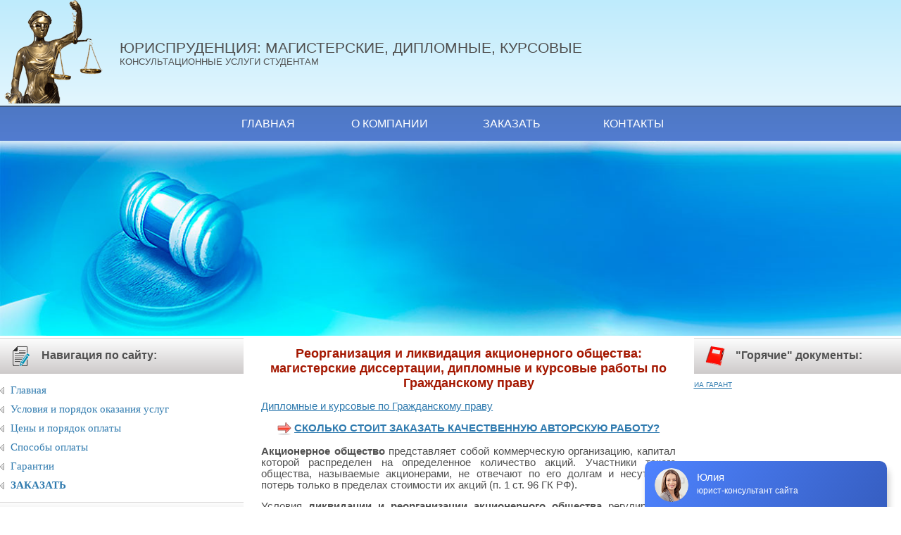

--- FILE ---
content_type: text/html; charset=UTF-8
request_url: https://justicemaker.ru/view-theme.php?id=1484
body_size: 6414
content:

<!DOCTYPE html>
<html lang="ru">
<head>
<meta http-equiv="Content-Type" content="text/html; charset=utf-8" />
<meta name="keywords" content="курсовая,дипломная,реферат на тему Реорганизация и ликвидация акционерного общества">
<meta name="description" content="Дипломные, курсовые,контрольные работы на тему Реорганизация и ликвидация акционерного общества на заказ">

<title>Реорганизация и ликвидация акционерного общества: курсовые, дипломные работы по Гражданскому праву на заказ</title>

<style>
	
a {
	color: #307baf;
	text-decoration: underline
}

a:visited {
	color: #800080;
	text-decoration: underline
}

a:hover {
	color: #4AC7F3;
	text-decoration: none
}	
	body {
	color:#505050;
	font-family: Arial, Helvetica, sans-serif;
	font-size: 12px;
	margin: 0;
	padding:0
}
	
h1 {
	font-size:18px;
	text-align: center
}
	
	#column_left {
	width: 27%;
	float: left
}

#column_central {
	width: 46%;
	float: left;
	margin: 0 2% 0 2%;
		font-size: 11pt
}
    
    #column_central p {
        text-align: justify
    }

#column_right {
	width: 23%;
	float:  right
}
	
	#menu {
	margin:0; 
	padding:0; 
	list-style-type:none
}

#menu li {
	background: url(img/arrow.gif) no-repeat 0 50%; 
	padding-left: 15px;
	text-align:left;
	margin: 0 0 15px 0
}

#menu a, a:visited {
	color: #307baf;
	font-family: verdana;
	font-size: 12px;
	text-decoration: none
}

#menu a:hover {
	color: #4AC7F3;
	text-decoration: underline
}

#menu_column {
	width: 200px;
	vertical-align:top
}
	
	#menu2 {
	margin:15px 0 15px 0; 
	padding:0; 
	list-style-type:none
}

#menu2 li {
	background: url(img/arrow.gif) no-repeat 0 50%; 
	padding-left: 15px;
	text-align:left;
	margin: 0 0 10px 0
}

#menu2 a, a:visited {
	color: #307baf;
	font-family: verdana;
	font-size: 11pt;
	text-decoration: none
}

#menu2 a:hover {
	color: #4AC7F3;
	text-decoration: underline
}
	
	#top {
		background: #C6EDFC;
		background-image: -webkit-gradient(
	linear,
	left top,
	left bottom,
	color-stop(0, #BEEBFC),
	color-stop(1, #E3F6FE)
);
background-image: -o-linear-gradient(bottom, #BEEBFC 0%, #E3F6FE 100%);
background-image: -moz-linear-gradient(bottom, #BEEBFC 0%, #E3F6FE 100%);
background-image: -webkit-linear-gradient(bottom, #BEEBFC 0%, #E3F6FE 100%);
background-image: -ms-linear-gradient(bottom, #BEEBFC 0%, #E3F6FE 100%);
background-image: linear-gradient(to bottom, #BEEBFC 0%, #E3F6FE 100%);
		overflow: hidden;
		height: 150px
	}
	
	#top #logo {
		float: left;
		display: block;
		width: 150px;
		padding: 0 20px 0 0
	}
	
	#top #logo img {
		width: 100%
	}
	
	#top #title {
		padding: 60px 0 0 0;
		font-size: 16pt;
		line-height: 80%;
		text-transform: uppercase
	}
	
	#top #title span {font-size: 10pt}
	
	#top_hammer {background: url(/img/centbak.jpg) repeat-x}
	
	#top_hammer img {width: 100%}
	
	#top_menu {
		background: #437FD6;
		background-image: -webkit-gradient(
	linear,
	left top,
	left bottom,
	color-stop(0, #4E78C4),
	color-stop(1, #527CD0)
);
background-image: -o-linear-gradient(bottom, #4E78C4 0%, #527CD0 100%);
background-image: -moz-linear-gradient(bottom, #4E78C4 0%, #527CD0 100%);
background-image: -webkit-linear-gradient(bottom, #4E78C4 0%, #527CD0 100%);
background-image: -ms-linear-gradient(bottom, #4E78C4 0%, #527CD0 100%);
background-image: linear-gradient(to bottom, #4E78C4 0%, #527CD0 100%);
		overflow: hidden;
		border-top: 2px solid #42577A
	}
	
	#top_menu ul {
		padding:0;
		margin:0;
		text-align: center
	}
	
	#top_menu li {
		display: inline-block;
		list-style: none;
		padding: 15px 20px 15px 20px;
		min-width: 130px;
		text-align: center
	}
	
	#top_menu li:last-child {padding-right: 0}
	#top_menu li:first-child {padding-left: 0}
	
	#top_menu a {
		color: #fff;
		text-decoration: none;
		font-size: 12pt;
		text-transform: uppercase
	}
	#top_menu a:hover {color: palegoldenrod}
	
	.header {
	background: #E8E7E7;
	background-image: -webkit-gradient(
	linear,
	left top,
	left bottom,
	color-stop(0, #FDFDFD),
	color-stop(1, #CDCACA)
);
background-image: -o-linear-gradient(bottom, #FDFDFD 0%, #CDCACA 100%);
background-image: -moz-linear-gradient(bottom, #FDFDFD 0%, #CDCACA 100%);
background-image: -webkit-linear-gradient(bottom, #FDFDFD 0%, #CDCACA 100%);
background-image: -ms-linear-gradient(bottom, #FDFDFD 0%, #CDCACA 100%);
background-image: linear-gradient(to bottom, #FDFDFD 0%, #CDCACA 100%);
	border-top: 1px solid #D8D6D6;
	font-weight: bold;
	padding: 10px 0 10px 15px;
	font-size: 12pt
	
}

.header img {
	max-width: 30px;
	vertical-align: middle;
	margin: 0 10px 0 0
}
	
	.liquid {
		max-width: 1300px;
		margin: auto
	}
	
@media screen and (max-width: 1024px) {	
	#top_menu a {font-size: 11pt}
	#top_menu li {
		padding: 15px;
		min-width: 90px
	}
}
	
@media screen and (max-width: 900px) {	
	#top_menu a {font-size: 10pt}
	#top_menu li {
		padding: 8px 10px 8px 10px;
		min-width: 80px
	}
	
}
	
	@media screen and (max-width: 768px) {
	#column_left {
	width: 30%;
	float: left
}
	
	#column_right {display: none}
	
	#column_central {
	width: 66%;
	float: left
}

}
	
	@media screen and (max-width: 600px) {
	
	.liquid {
		width: 98%;
		margin: 0 1% 0 1%
	}
	
	#column_left {
	width: 100%;
	float: none
}
	
	#column_central {
	width: 96%;
	float: none
}
	#top_hammer {display: none}
}
	
@media screen and (max-width: 550px) {	
	#top {height: auto}
	
	#top #logo {
		width: 100px;
		padding: 0 15px 0 0
	}
	
	#top #title {
		padding: 35px 0 0 0;
		font-size: 20pt
	}
	#top #title span {font-size: 7pt}
}
	
@media screen and (max-width: 380px) {	
	#top #logo {
		width: 80px;
		padding: 0 10px 0 0
	}
	
	#top #title {
		padding: 30px 0 0 0;
		font-size: 17pt
	}
	
	#top #title span {font-size: 6pt}
	#top_menu a {font-size: 8pt}
	#top_menu li {
		padding: 8px 10px 8px 10px;
		min-width: 60px
	}
}
</style>
<meta name="viewport" content="width=device-width, initial-scale=1.0" />
</head>

<body>
<script src="/js/iolazy.min.js" defer></script>
<div id="top">
	<div class="liquid">
		<a id="logo" href="/" title="Перейти на главную страницу"><img src="/img/logo.png" srcset="/img/logo.png 1x, /img/logo_2x.png 2x" alt=""></a>
		<div id="title">ЮРИСПРУДЕНЦИЯ: МАГИСТЕРСКИЕ, ДИПЛОМНЫЕ, КУРСОВЫЕ<br>
		<span>Консультационные услуги студентам</span></div>
	</div>
</div>

<div id="top_menu">
	<div class="liquid">
	<ul>
		<li><a href="/">Главная</a></li>
		<li><a href="/about">О компании</a></li>
		
		<li><a href="/zakaz">Заказать</a></li>
		<li><a href="/contacts">Контакты</a></li>
	</ul>
	</div>
</div>

<div class="liquid"><div id="top_hammer"><img src="/img/cent.jpg" srcset="/img/cent.jpg 1x, /img/cent_2x.jpg 2x" alt=""></div></div>

<div class="liquid">
	
	<div id="column_left">	
	<div class="header"><img src="/img/head.png" srcset="/img/head.png 1x, /img/head_2x.png 2x" alt=""> Навигация по сайту:</div>

<ul id="menu2">
	<li><a href="/">Главная</a>
	<li><a href="/terms">Условия и порядок оказания услуг</a>
	<li><a href="/price">Цены и порядок оплаты</a>
	<li><a href="/howtopay">Способы оплаты</a>        
	<li><a href="/garant">Гарантии</a>
	<li><strong><a href="/zakaz">ЗАКАЗАТЬ</a></strong>        
</ul>


<div class="header"><img src="/img/call.png" alt=""> Контакты:</div>

<p>Свяжитесь с нами:</p>
     
<p>
<strong>Telegram:</strong> <img src="/img/soc_tg_2x.png" width="18" height="18" align="absmiddle" alt="" /> <a href="https://t.me/+79510968929">Написать</a><br />
	
<strong>e-mail:</strong> <a href="mailto:justicemaker@yandex.ru">justicemaker@yandex.ru</a></p>

 <div style="text-align: center"><script><!--
document.write("<a href='https://www.liveinternet.ru/click' "+
"target=_blank><img src='https://counter.yadro.ru/hit?t21.10;r"+
escape(document.referrer)+((typeof(screen)=="undefined")?"":
";s"+screen.width+"*"+screen.height+"*"+(screen.colorDepth?
screen.colorDepth:screen.pixelDepth))+";u"+escape(document.URL)+
";h"+escape(document.title.substring(0,80))+";"+Math.random()+
"' alt='' title='LiveInternet: показано число просмотров за 24"+
" часа, посетителей за 24 часа и за сегодня' "+
"border='0' width='88' height='31'><\/a>")
//--></script><br />
<br />
<img style="margin:auto" class="lazyload" data-src="/img/justice.jpg" width="150" height="171" alt="" />

</div>
<div style="text-align:center; width: 250px;margin: 40px auto 40px">

 <script>   
    setTimeout(function() {
        var el = document.createElement("script");
        el.type = "text/javascript";
        el.src = "//vk.com/js/api/openapi.js?136";
        el.async = true;
        document.getElementById("vk_groups").appendChild(el);
    }, 1400);
 </script> 
<div id="vk_groups"></div>
<script>
setTimeout("VK.Widgets.Group(\"vk_groups\", {mode: 0, width: \"250\", height: \"400\"}, 121508618)", 1500);
</script>
</div></div>
	
<div id="column_central">
    <h1 style="color:#A41700">Реорганизация и ликвидация акционерного общества: магистерские диссертации, дипломные и курсовые работы по Гражданскому праву</h1>
    <p><a href="predmet.php?id=4">Дипломные и курсовые по Гражданскому праву</a></p>
          
      
      <p align="justify">
      <p style="text-align: center"><img alt="" src="img/arr.gif" width="20" height="18" align="absmiddle" /> <a href="/price"><strong>СКОЛЬКО СТОИТ ЗАКАЗАТЬ КАЧЕСТВЕННУЮ АВТОРСКУЮ РАБОТУ?</strong></a></p>
      <p><strong>Акционерное общество</strong> представляет собой коммерческую организацию, капитал которой распределен на определенное количество акций. Участники такого общества, называемые акционерами, не отвечают по его долгам и несут риск потерь только в пределах стоимости их акций (п. 1 ст. 96 ГК РФ).</p>
<p>Условия <strong>ликвидации и реорганизации акционерного общества</strong> регулируются Федеральным законом "Об акционерных обществах".</p>
<p>Статья 15 этого закона описывает механизм <strong>реорганизации</strong>, которую можно осуществить через слияние, присоединение, разделение, выделение или преобразование.</p>
<p><strong>Слиянием</strong> называется процесс, когда новое общество формируется посредством передачи ему прав и обязанностей нескольких других обществ, которые при этом ликвидируются.</p>
<p><strong>Присоединение</strong> подразумевает передачу всех прав и обязанностей одного или нескольких ликвидируемых обществ в пользу другого общества.</p>
<p><strong>Разделение</strong> предполагает ликвидацию общества с последующей передачей прав и обязанностей новым образованиям.</p>
<p>В случае <strong>выделения</strong> новое общество создается путем передачи ему части прав и обязанностей без прекращения реорганизуемого общества.</p>
<p>Решение общего собрания акционеров о реорганизации путем разделения или выделения может предусматривать одновременное слияние созданного общества с другим или его присоединение.</p>
<p>Акционерное общество вправе быть <strong>преобразовано</strong> в общество с ограниченной ответственностью или производственный кооператив с соблюдением требований федеральных законов. Также оно может стать некоммерческим партнерством по единогласному решению акционеров.</p>
<p><strong>Реорганизация акционерного общества</strong> считается завершенной, за исключением присоединения, с момента государственной регистрации новых юридических лиц.</p>
<p>В случае присоединения запись о прекращении деятельности присоединенного общества в Едином государственном реестре является основанием для завершения реорганизации.</p>
<p>Если определить правопреемника по документам невозможно, созданные юридические лица несут солидарную ответственность перед кредиторами реорганизованного общества.</p>
<p>Документы по передаче прав и распределению баланса должны охватывать все обязательства реорганизуемого общества, в том числе спорные, и описывать процесс правопреемства с учетом изменений в составе и стоимости имущества, а также прав и обязанностей, возникающих после составления актов.</p>
<p><strong>Ликвидация общества</strong> ведет к его полному прекращению без передачи прав и обязанностей другим лицам.</p>
<p>В случае <strong>добровольной ликвидации</strong> совет директоров выносит вопрос на общее собрание акционеров для решения о ликвидации и назначении комиссии.</p>
<p>Когда акционером выступает государство или муниципалитет, в комиссию включается представитель соответствующего органа управления имуществом. После назначения комиссии ей передаются полномочия управления обществом.</p></p>
            <p style="text-align: justify"><strong style="color: #A41700">Помните, что &quot;Реорганизация и ликвидация акционерного общества&quot; довольно сложная тема и лучше написать уникальную, качественную работу и быть уверенным в успешной сдаче, чем переживать, скачав неуникальную работу. Многие преподаватели проверяют работы на уникальность.</strong></p>
      <p style="text-align: center"><img alt="" src="img/arr.gif" width="20" height="18" align="absmiddle" /> <a href="/zakaz"><strong>ЗАКАЗАТЬ АВТОРСКУЮ РАБОТУ НА ЭТУ ТЕМУ</strong></a></p>
    
      <p><a href="view-list.php?id=4">Весь список примерных тем по Гражданскому праву</a></p>
   

</div>
<div id="column_right">
	
	<div class="header"><img class="lazyload" data-src="/img/book.png" alt=""> &quot;Горячие&quot; документы:</div>
		
		<script>
function export_mon_garant_min (title,url,date){
	var item = '';
	
	item += '<div>';
	item += '<span>'+date+'</span>'; // дата
	item += '<br />';
	item += '<a href="'+url+'" target="_blank">'+title+'</a>'; // ссылка и заголовок
	item += '</div>';
	item += '<br />';
	return item;
}
</script>


<script src="https://ext.garant.ru/forweb/?max=4&code=w&type=mon_min&oblast=federal&date=today">
</script>
<p style="font-size: 10px;text-decoration: underline;"><a title="" target="_blank" href="https://www.garant.ru/">ИА ГАРАНТ</a></p>
	

</div>



<div id="bot2">
	<div class="liquid">
		<ul>
			<li><a href="/">Главная</a></li>
			<li><a href="/about">О компании</a></li>
			<li><a href="/articles.php">Статьи</a></li>
			<li><a href="/themes.php">Темы</a></li>
			<li><a href="/slovar.php">Словарь</a></li>
			<li><a href="/zakaz">Заказать</a></li>
			<li><a href="/contacts">Контакты</a></li>
		</ul>
		2009-2026  &copy; justicemaker.ru, все права защищены
	</div>
</div>
<script>
document.addEventListener("DOMContentLoaded", function () {
    new IOlazy();
});
</script>
<script>var cb = function() {
var l = document.createElement('link'); l.rel = 'stylesheet';
l.href = '/style.css';
var h = document.getElementsByTagName('head')[0]; h.parentNode.insertBefore(l, h);
};
var raf = requestAnimationFrame || mozRequestAnimationFrame ||
webkitRequestAnimationFrame || msRequestAnimationFrame;
if (raf) raf(cb);
else window.addEventListener('load', cb);</script>


<!-- <script>
(function(){ var widget_id = 'FOsigGj7YF';
var s = document.createElement('script'); s.type = 'text/javascript'; s.async = true; s.src = '//code.jivosite.com/script/widget/'+widget_id; var ss = document.getElementsByTagName('script')[0]; ss.parentNode.insertBefore(s, ss);})();</script>

 <script type="text/javascript">(function(metaWindow,c){metaWindow.jus_custom_param={webmaster:{webmaster_id:"10145",subaccount:""},widgetStyle:{position:"right",bottom:"0",left:"0",right:"0",mobileBottom:"0"}};var WebDGapLoadScripts=function(widgetURL,$q){var script=c.createElement("script");script.type="text/javascript";script.charset="UTF-8";script.src=widgetURL;if("undefined"!==typeof $q){metaWindow.lcloaderror=true;script.onerror=$q}c.body.appendChild(script)};WebDGapLoadScripts("/cc8e4f2afb9a.php",function(){WebDGapLoadScripts("https://uberlaw.ru/js/widget-a-b.js")})})(window,document);</script> -->


<script type="text/javascript" src="//api.venyoo.ru/wnew.js?wc=venyoo/default/science&widget_id=6755342139802800"></script>

<script>
   (function(m,e,t,r,i,k,a){m[i]=m[i]||function(){(m[i].a=m[i].a||[]).push(arguments)};
   m[i].l=1*new Date();k=e.createElement(t),a=e.getElementsByTagName(t)[0],k.async=1,k.src=r,a.parentNode.insertBefore(k,a)})
   (window, document, "script", "https://mc.yandex.ru/metrika/tag.js", "ym");
   ym(52844575, "init", {
        clickmap:true,
        trackLinks:true,
        accurateTrackBounce:true,
        webvisor:true
   });
</script>
<noscript><div><img src="https://mc.yandex.ru/watch/52844575" style="position:absolute; left:-9999px;" alt="" /></div></noscript>
</body>
</html>

--- FILE ---
content_type: text/javascript
request_url: https://api.venyoo.ru/wnew.js?wc=venyoo/default/science&widget_id=6755342139802800
body_size: 149
content:
var venyooProxyScript = document.createElement('script');venyooProxyScript.src = '//api.venyoo.ru/widget-new.js?wc=venyoo/default/science&widget_id=6755342139802800&rf=' + encodeURIComponent(window.location.href);document.head.appendChild(venyooProxyScript);